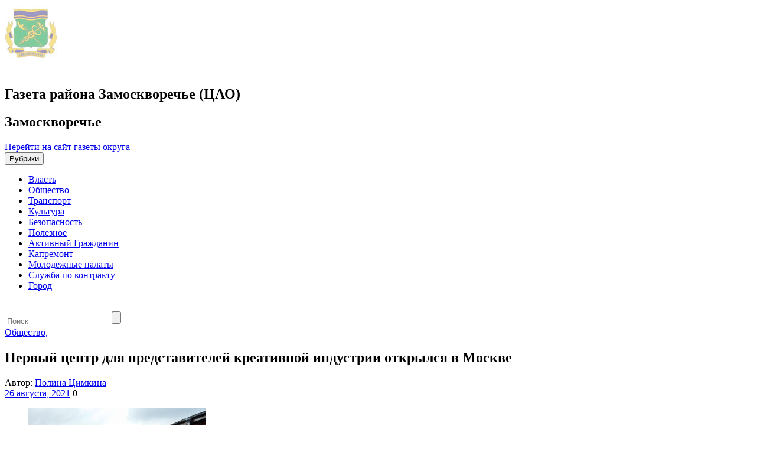

--- FILE ---
content_type: text/html; charset=UTF-8
request_url: https://gazetazamoskvoreche.moscow/2021/08/26/pervyj-czentr-dlya-predstavitelej-kreativnoj-industrii-otkrylsya-v-moskve/
body_size: 13879
content:
<!DOCTYPE html>
<html lang="ru-RU">
<head>
<title>Первый центр для представителей креативной индустрии открылся в Москве - Замоскворечье</title>
<meta name='wmail-verification' content='d9c75c2f4afc4c181e78d63e4e1da677' />
<meta charset="UTF-8">
<meta http-equiv="X-UA-Compatible" content="IE=edge,chrome=1">
<meta name="viewport" content="width=device-width, target-densitydpi=device-dpi">
<link rel="profile" href="https://gmpg.org/xfn/11">
<link href='https://fonts.googleapis.com/css?family=PT+Sans:400,700&subset=cyrillic,latin' rel='stylesheet' type='text/css'>
<!-- link rel="pingback" href="https://gazetazamoskvoreche.moscow/xmlrpc.php" -->
<!--[if lt IE 9]>
	<script src="https://gazetazamoskvoreche.moscow/wp-content/themes/region_responsive/js/html5shiv.min.js"></script>
<![endif]-->
<script async type="text/javascript" src="https://www.mos.ru/otrasli-static/outer/mosTizer.js"></script>

<meta name='robots' content='index, follow, max-image-preview:large, max-snippet:-1, max-video-preview:-1' />
	<style>img:is([sizes="auto" i], [sizes^="auto," i]) { contain-intrinsic-size: 3000px 1500px }</style>
	
	<!-- This site is optimized with the Yoast SEO plugin v26.1.1 - https://yoast.com/wordpress/plugins/seo/ -->
	<title>Первый центр для представителей креативной индустрии открылся в Москве - Замоскворечье</title>
	<link rel="canonical" href="https://gazetazamoskvoreche.moscow/2021/08/26/pervyj-czentr-dlya-predstavitelej-kreativnoj-industrii-otkrylsya-v-moskve/" />
	<meta property="og:locale" content="ru_RU" />
	<meta property="og:type" content="article" />
	<meta property="og:title" content="Первый центр для представителей креативной индустрии открылся в Москве - Замоскворечье" />
	<meta property="og:description" content="В Москве открылся первый центр услуг для бизнесменов из сферы креативных индустрий. Учреждение появилось, потому что в городе количество людей, связанных с креативным направлением, только увеличивается. На данный момент их почти полмиллиона человека. По словам заместителя мэра Москвы в Правительстве Москвы Натальи Сергуниной, здание находится на территории «Винзавода». Услугами центра могут воспользоваться как уже действующие&nbsp;Читать дальше..." />
	<meta property="og:url" content="https://gazetazamoskvoreche.moscow/2021/08/26/pervyj-czentr-dlya-predstavitelej-kreativnoj-industrii-otkrylsya-v-moskve/" />
	<meta property="og:site_name" content="Замоскворечье" />
	<meta property="article:published_time" content="2021-08-26T12:49:02+00:00" />
	<meta property="article:modified_time" content="2021-08-26T13:22:12+00:00" />
	<meta property="og:image" content="https://gazetazamoskvoreche.moscow/wp-content/uploads/sites/4/2021/08/1280_file77vgk2eqq7k1298q9a2d.jpg" />
	<meta property="og:image:width" content="1280" />
	<meta property="og:image:height" content="848" />
	<meta property="og:image:type" content="image/jpeg" />
	<meta name="twitter:card" content="summary_large_image" />
	<meta name="twitter:label1" content="Написано автором" />
	<meta name="twitter:data1" content="" />
	<meta name="twitter:label2" content="Примерное время для чтения" />
	<meta name="twitter:data2" content="1 минута" />
	<script type="application/ld+json" class="yoast-schema-graph">{"@context":"https://schema.org","@graph":[{"@type":"WebPage","@id":"https://gazetazamoskvoreche.moscow/2021/08/26/pervyj-czentr-dlya-predstavitelej-kreativnoj-industrii-otkrylsya-v-moskve/","url":"https://gazetazamoskvoreche.moscow/2021/08/26/pervyj-czentr-dlya-predstavitelej-kreativnoj-industrii-otkrylsya-v-moskve/","name":"Первый центр для представителей креативной индустрии открылся в Москве - Замоскворечье","isPartOf":{"@id":"https://gazetazamoskvoreche.moscow/#website"},"primaryImageOfPage":{"@id":"https://gazetazamoskvoreche.moscow/2021/08/26/pervyj-czentr-dlya-predstavitelej-kreativnoj-industrii-otkrylsya-v-moskve/#primaryimage"},"image":{"@id":"https://gazetazamoskvoreche.moscow/2021/08/26/pervyj-czentr-dlya-predstavitelej-kreativnoj-industrii-otkrylsya-v-moskve/#primaryimage"},"thumbnailUrl":"https://gazetazamoskvoreche.moscow/wp-content/uploads/sites/4/2021/08/1280_file77vgk2eqq7k1298q9a2d.jpg","datePublished":"2021-08-26T12:49:02+00:00","dateModified":"2021-08-26T13:22:12+00:00","author":{"@id":""},"breadcrumb":{"@id":"https://gazetazamoskvoreche.moscow/2021/08/26/pervyj-czentr-dlya-predstavitelej-kreativnoj-industrii-otkrylsya-v-moskve/#breadcrumb"},"inLanguage":"ru-RU","potentialAction":[{"@type":"ReadAction","target":["https://gazetazamoskvoreche.moscow/2021/08/26/pervyj-czentr-dlya-predstavitelej-kreativnoj-industrii-otkrylsya-v-moskve/"]}]},{"@type":"ImageObject","inLanguage":"ru-RU","@id":"https://gazetazamoskvoreche.moscow/2021/08/26/pervyj-czentr-dlya-predstavitelej-kreativnoj-industrii-otkrylsya-v-moskve/#primaryimage","url":"https://gazetazamoskvoreche.moscow/wp-content/uploads/sites/4/2021/08/1280_file77vgk2eqq7k1298q9a2d.jpg","contentUrl":"https://gazetazamoskvoreche.moscow/wp-content/uploads/sites/4/2021/08/1280_file77vgk2eqq7k1298q9a2d.jpg","width":1280,"height":848,"caption":"Первый центр для представителей креативной индустрии открылся в Москве. Фото: Анна Быкова"},{"@type":"BreadcrumbList","@id":"https://gazetazamoskvoreche.moscow/2021/08/26/pervyj-czentr-dlya-predstavitelej-kreativnoj-industrii-otkrylsya-v-moskve/#breadcrumb","itemListElement":[{"@type":"ListItem","position":1,"name":"Главная страница","item":"https://gazetazamoskvoreche.moscow/"},{"@type":"ListItem","position":2,"name":"Первый центр для представителей креативной индустрии открылся в Москве"}]},{"@type":"WebSite","@id":"https://gazetazamoskvoreche.moscow/#website","url":"https://gazetazamoskvoreche.moscow/","name":"Замоскворечье","description":"Газета района Замоскворечье (ЦАО)","potentialAction":[{"@type":"SearchAction","target":{"@type":"EntryPoint","urlTemplate":"https://gazetazamoskvoreche.moscow/?s={search_term_string}"},"query-input":{"@type":"PropertyValueSpecification","valueRequired":true,"valueName":"search_term_string"}}],"inLanguage":"ru-RU"},{"@type":"Person","@id":""}]}</script>
	<!-- / Yoast SEO plugin. -->


<link rel="alternate" type="application/rss+xml" title="Замоскворечье &raquo; Лента" href="https://gazetazamoskvoreche.moscow/feed/" />
<link rel='stylesheet' id='wgs-css' href='https://gazetazamoskvoreche.moscow/wp-content/plugins/wp-google-search/wgs.css?ver=6.7.2' type='text/css' media='all' />
<link rel='stylesheet' id='wgs2-css' href='https://gazetazamoskvoreche.moscow/wp-content/plugins/wp-google-search/wgs2.css?ver=6.7.2' type='text/css' media='all' />
<link rel='stylesheet' id='wp-publication-archive-frontend-css' href='https://gazetazamoskvoreche.moscow/wp-content/plugins/wp-publication-archive/includes/front-end.css?ver=3' type='text/css' media='all' />
<link rel='stylesheet' id='wp-block-library-css' href='https://gazetazamoskvoreche.moscow/wp-includes/css/dist/block-library/style.min.css?ver=6.7.2' type='text/css' media='all' />
<style id='classic-theme-styles-inline-css' type='text/css'>
/*! This file is auto-generated */
.wp-block-button__link{color:#fff;background-color:#32373c;border-radius:9999px;box-shadow:none;text-decoration:none;padding:calc(.667em + 2px) calc(1.333em + 2px);font-size:1.125em}.wp-block-file__button{background:#32373c;color:#fff;text-decoration:none}
</style>
<style id='global-styles-inline-css' type='text/css'>
:root{--wp--preset--aspect-ratio--square: 1;--wp--preset--aspect-ratio--4-3: 4/3;--wp--preset--aspect-ratio--3-4: 3/4;--wp--preset--aspect-ratio--3-2: 3/2;--wp--preset--aspect-ratio--2-3: 2/3;--wp--preset--aspect-ratio--16-9: 16/9;--wp--preset--aspect-ratio--9-16: 9/16;--wp--preset--color--black: #000000;--wp--preset--color--cyan-bluish-gray: #abb8c3;--wp--preset--color--white: #ffffff;--wp--preset--color--pale-pink: #f78da7;--wp--preset--color--vivid-red: #cf2e2e;--wp--preset--color--luminous-vivid-orange: #ff6900;--wp--preset--color--luminous-vivid-amber: #fcb900;--wp--preset--color--light-green-cyan: #7bdcb5;--wp--preset--color--vivid-green-cyan: #00d084;--wp--preset--color--pale-cyan-blue: #8ed1fc;--wp--preset--color--vivid-cyan-blue: #0693e3;--wp--preset--color--vivid-purple: #9b51e0;--wp--preset--gradient--vivid-cyan-blue-to-vivid-purple: linear-gradient(135deg,rgba(6,147,227,1) 0%,rgb(155,81,224) 100%);--wp--preset--gradient--light-green-cyan-to-vivid-green-cyan: linear-gradient(135deg,rgb(122,220,180) 0%,rgb(0,208,130) 100%);--wp--preset--gradient--luminous-vivid-amber-to-luminous-vivid-orange: linear-gradient(135deg,rgba(252,185,0,1) 0%,rgba(255,105,0,1) 100%);--wp--preset--gradient--luminous-vivid-orange-to-vivid-red: linear-gradient(135deg,rgba(255,105,0,1) 0%,rgb(207,46,46) 100%);--wp--preset--gradient--very-light-gray-to-cyan-bluish-gray: linear-gradient(135deg,rgb(238,238,238) 0%,rgb(169,184,195) 100%);--wp--preset--gradient--cool-to-warm-spectrum: linear-gradient(135deg,rgb(74,234,220) 0%,rgb(151,120,209) 20%,rgb(207,42,186) 40%,rgb(238,44,130) 60%,rgb(251,105,98) 80%,rgb(254,248,76) 100%);--wp--preset--gradient--blush-light-purple: linear-gradient(135deg,rgb(255,206,236) 0%,rgb(152,150,240) 100%);--wp--preset--gradient--blush-bordeaux: linear-gradient(135deg,rgb(254,205,165) 0%,rgb(254,45,45) 50%,rgb(107,0,62) 100%);--wp--preset--gradient--luminous-dusk: linear-gradient(135deg,rgb(255,203,112) 0%,rgb(199,81,192) 50%,rgb(65,88,208) 100%);--wp--preset--gradient--pale-ocean: linear-gradient(135deg,rgb(255,245,203) 0%,rgb(182,227,212) 50%,rgb(51,167,181) 100%);--wp--preset--gradient--electric-grass: linear-gradient(135deg,rgb(202,248,128) 0%,rgb(113,206,126) 100%);--wp--preset--gradient--midnight: linear-gradient(135deg,rgb(2,3,129) 0%,rgb(40,116,252) 100%);--wp--preset--font-size--small: 13px;--wp--preset--font-size--medium: 20px;--wp--preset--font-size--large: 36px;--wp--preset--font-size--x-large: 42px;--wp--preset--spacing--20: 0.44rem;--wp--preset--spacing--30: 0.67rem;--wp--preset--spacing--40: 1rem;--wp--preset--spacing--50: 1.5rem;--wp--preset--spacing--60: 2.25rem;--wp--preset--spacing--70: 3.38rem;--wp--preset--spacing--80: 5.06rem;--wp--preset--shadow--natural: 6px 6px 9px rgba(0, 0, 0, 0.2);--wp--preset--shadow--deep: 12px 12px 50px rgba(0, 0, 0, 0.4);--wp--preset--shadow--sharp: 6px 6px 0px rgba(0, 0, 0, 0.2);--wp--preset--shadow--outlined: 6px 6px 0px -3px rgba(255, 255, 255, 1), 6px 6px rgba(0, 0, 0, 1);--wp--preset--shadow--crisp: 6px 6px 0px rgba(0, 0, 0, 1);}:where(.is-layout-flex){gap: 0.5em;}:where(.is-layout-grid){gap: 0.5em;}body .is-layout-flex{display: flex;}.is-layout-flex{flex-wrap: wrap;align-items: center;}.is-layout-flex > :is(*, div){margin: 0;}body .is-layout-grid{display: grid;}.is-layout-grid > :is(*, div){margin: 0;}:where(.wp-block-columns.is-layout-flex){gap: 2em;}:where(.wp-block-columns.is-layout-grid){gap: 2em;}:where(.wp-block-post-template.is-layout-flex){gap: 1.25em;}:where(.wp-block-post-template.is-layout-grid){gap: 1.25em;}.has-black-color{color: var(--wp--preset--color--black) !important;}.has-cyan-bluish-gray-color{color: var(--wp--preset--color--cyan-bluish-gray) !important;}.has-white-color{color: var(--wp--preset--color--white) !important;}.has-pale-pink-color{color: var(--wp--preset--color--pale-pink) !important;}.has-vivid-red-color{color: var(--wp--preset--color--vivid-red) !important;}.has-luminous-vivid-orange-color{color: var(--wp--preset--color--luminous-vivid-orange) !important;}.has-luminous-vivid-amber-color{color: var(--wp--preset--color--luminous-vivid-amber) !important;}.has-light-green-cyan-color{color: var(--wp--preset--color--light-green-cyan) !important;}.has-vivid-green-cyan-color{color: var(--wp--preset--color--vivid-green-cyan) !important;}.has-pale-cyan-blue-color{color: var(--wp--preset--color--pale-cyan-blue) !important;}.has-vivid-cyan-blue-color{color: var(--wp--preset--color--vivid-cyan-blue) !important;}.has-vivid-purple-color{color: var(--wp--preset--color--vivid-purple) !important;}.has-black-background-color{background-color: var(--wp--preset--color--black) !important;}.has-cyan-bluish-gray-background-color{background-color: var(--wp--preset--color--cyan-bluish-gray) !important;}.has-white-background-color{background-color: var(--wp--preset--color--white) !important;}.has-pale-pink-background-color{background-color: var(--wp--preset--color--pale-pink) !important;}.has-vivid-red-background-color{background-color: var(--wp--preset--color--vivid-red) !important;}.has-luminous-vivid-orange-background-color{background-color: var(--wp--preset--color--luminous-vivid-orange) !important;}.has-luminous-vivid-amber-background-color{background-color: var(--wp--preset--color--luminous-vivid-amber) !important;}.has-light-green-cyan-background-color{background-color: var(--wp--preset--color--light-green-cyan) !important;}.has-vivid-green-cyan-background-color{background-color: var(--wp--preset--color--vivid-green-cyan) !important;}.has-pale-cyan-blue-background-color{background-color: var(--wp--preset--color--pale-cyan-blue) !important;}.has-vivid-cyan-blue-background-color{background-color: var(--wp--preset--color--vivid-cyan-blue) !important;}.has-vivid-purple-background-color{background-color: var(--wp--preset--color--vivid-purple) !important;}.has-black-border-color{border-color: var(--wp--preset--color--black) !important;}.has-cyan-bluish-gray-border-color{border-color: var(--wp--preset--color--cyan-bluish-gray) !important;}.has-white-border-color{border-color: var(--wp--preset--color--white) !important;}.has-pale-pink-border-color{border-color: var(--wp--preset--color--pale-pink) !important;}.has-vivid-red-border-color{border-color: var(--wp--preset--color--vivid-red) !important;}.has-luminous-vivid-orange-border-color{border-color: var(--wp--preset--color--luminous-vivid-orange) !important;}.has-luminous-vivid-amber-border-color{border-color: var(--wp--preset--color--luminous-vivid-amber) !important;}.has-light-green-cyan-border-color{border-color: var(--wp--preset--color--light-green-cyan) !important;}.has-vivid-green-cyan-border-color{border-color: var(--wp--preset--color--vivid-green-cyan) !important;}.has-pale-cyan-blue-border-color{border-color: var(--wp--preset--color--pale-cyan-blue) !important;}.has-vivid-cyan-blue-border-color{border-color: var(--wp--preset--color--vivid-cyan-blue) !important;}.has-vivid-purple-border-color{border-color: var(--wp--preset--color--vivid-purple) !important;}.has-vivid-cyan-blue-to-vivid-purple-gradient-background{background: var(--wp--preset--gradient--vivid-cyan-blue-to-vivid-purple) !important;}.has-light-green-cyan-to-vivid-green-cyan-gradient-background{background: var(--wp--preset--gradient--light-green-cyan-to-vivid-green-cyan) !important;}.has-luminous-vivid-amber-to-luminous-vivid-orange-gradient-background{background: var(--wp--preset--gradient--luminous-vivid-amber-to-luminous-vivid-orange) !important;}.has-luminous-vivid-orange-to-vivid-red-gradient-background{background: var(--wp--preset--gradient--luminous-vivid-orange-to-vivid-red) !important;}.has-very-light-gray-to-cyan-bluish-gray-gradient-background{background: var(--wp--preset--gradient--very-light-gray-to-cyan-bluish-gray) !important;}.has-cool-to-warm-spectrum-gradient-background{background: var(--wp--preset--gradient--cool-to-warm-spectrum) !important;}.has-blush-light-purple-gradient-background{background: var(--wp--preset--gradient--blush-light-purple) !important;}.has-blush-bordeaux-gradient-background{background: var(--wp--preset--gradient--blush-bordeaux) !important;}.has-luminous-dusk-gradient-background{background: var(--wp--preset--gradient--luminous-dusk) !important;}.has-pale-ocean-gradient-background{background: var(--wp--preset--gradient--pale-ocean) !important;}.has-electric-grass-gradient-background{background: var(--wp--preset--gradient--electric-grass) !important;}.has-midnight-gradient-background{background: var(--wp--preset--gradient--midnight) !important;}.has-small-font-size{font-size: var(--wp--preset--font-size--small) !important;}.has-medium-font-size{font-size: var(--wp--preset--font-size--medium) !important;}.has-large-font-size{font-size: var(--wp--preset--font-size--large) !important;}.has-x-large-font-size{font-size: var(--wp--preset--font-size--x-large) !important;}
:where(.wp-block-post-template.is-layout-flex){gap: 1.25em;}:where(.wp-block-post-template.is-layout-grid){gap: 1.25em;}
:where(.wp-block-columns.is-layout-flex){gap: 2em;}:where(.wp-block-columns.is-layout-grid){gap: 2em;}
:root :where(.wp-block-pullquote){font-size: 1.5em;line-height: 1.6;}
</style>
<link rel='stylesheet' id='contact-form-7-css' href='https://gazetazamoskvoreche.moscow/wp-content/plugins/contact-form-7/includes/css/styles.css?ver=6.1.2' type='text/css' media='all' />
<link rel='stylesheet' id='growl-css' href='https://gazetazamoskvoreche.moscow/wp-content/plugins/cs-likes-counter/js/jquery-notice/jquery.notice.css?ver=6.7.2' type='text/css' media='all' />
<link rel='stylesheet' id='cslikes-css' href='https://gazetazamoskvoreche.moscow/wp-content/plugins/cs-likes-counter/css/cslikes.css?ver=6.7.2' type='text/css' media='all' />
<link rel='stylesheet' id='font-awesome-css' href='https://gazetazamoskvoreche.moscow/wp-content/plugins/smooth-scroll-up/css/font-awesome.min.css?ver=4.6.3' type='text/css' media='all' />
<link rel='stylesheet' id='scrollup-css-css' href='https://gazetazamoskvoreche.moscow/wp-content/plugins/smooth-scroll-up/css/scrollup.css?ver=6.7.2' type='text/css' media='all' />
<link rel='stylesheet' id='wp-polls-css' href='https://gazetazamoskvoreche.moscow/wp-content/plugins/wp-polls/polls-css.css?ver=2.77.3' type='text/css' media='all' />
<style id='wp-polls-inline-css' type='text/css'>
.wp-polls .pollbar {
	margin: 1px;
	font-size: 6px;
	line-height: 8px;
	height: 8px;
	background-image: url('https://gazetazamoskvoreche.moscow/wp-content/plugins/wp-polls/images/default/pollbg.gif');
	border: 1px solid #c8c8c8;
}

</style>
<link rel='stylesheet' id='districts-style-css' href='https://gazetazamoskvoreche.moscow/wp-content/themes/region_responsive/style.css?ver=6.7.2' type='text/css' media='all' />
<link rel='stylesheet' id='wp-pagenavi-css' href='https://gazetazamoskvoreche.moscow/wp-content/plugins/wp-pagenavi/pagenavi-css.css?ver=2.70' type='text/css' media='all' />
<script type="text/javascript" src="https://gazetazamoskvoreche.moscow/wp-includes/js/jquery/jquery.min.js?ver=3.7.1" id="jquery-core-js"></script>
<script type="text/javascript" src="https://gazetazamoskvoreche.moscow/wp-includes/js/jquery/jquery-migrate.min.js?ver=3.4.1" id="jquery-migrate-js"></script>
<script type="text/javascript" src="https://gazetazamoskvoreche.moscow/wp-content/plugins/cs-likes-counter/js/jquery-notice/jquery.notice.js?ver=6.7.2" id="growl-js"></script>
<script type="text/javascript" id="cslikes-js-extra">
/* <![CDATA[ */
var cslikes = {"ajaxurl":"https:\/\/gazetazamoskvoreche.moscow\/wp-admin\/admin-ajax.php","confirmMsg":"\u0412\u044b \u0443\u0432\u0435\u0440\u0435\u043d\u044b?","nonce":"626e9ba45c"};
/* ]]> */
</script>
<script type="text/javascript" src="https://gazetazamoskvoreche.moscow/wp-content/plugins/cs-likes-counter//js/default.js?ver=6.7.2" id="cslikes-js"></script>
<script type="text/javascript" id="samLayout-js-extra">
/* <![CDATA[ */
var samAjax = {"ajaxurl":"https:\/\/gazetazamoskvoreche.moscow\/wp-content\/plugins\/simple-ads-manager\/sam-ajax.php","loadurl":"https:\/\/gazetazamoskvoreche.moscow\/wp-content\/plugins\/simple-ads-manager\/sam-ajax-loader.php","load":"1","level":"3","mailer":"1","clauses":"[base64]","doStats":"1","container":"sam-container","place":"sam-place","ad":"sam-ad"};
/* ]]> */
</script>
<script type="text/javascript" src="https://gazetazamoskvoreche.moscow/wp-content/plugins/simple-ads-manager/js/sam-layout.min.js?ver=2.5.94" id="samLayout-js"></script>
<!-- All in one Favicon 4.8 --><link rel="icon" href="https://gazetazamoskvoreche.moscow/wp-content/uploads/sites/4/2019/12/zamoskvorech.jpg" type="image/png"/>
<link href="https://gazetazamoskvoreche.moscow/wp-content/themes/region_responsive/style/zamoskvorech_style.css" rel="stylesheet">
</head>
<body class="post-template-default single single-post postid-89857 single-format-standard group-blog">
		<header id="header"><!-- header-->
		<div class="container">
			<div class="row">
				<div class="col-xs-12 col-md-9 mrgbtm15 ">
					<a href="https://gazetazamoskvoreche.moscow" class="logo pull-left">
						<span class="ny-logo"></span>
						<img src="https://gazetazamoskvoreche.moscow/wp-content/logo-img/zamoskvorech.jpg"  width="" height="" alt="">
					</a>
					<div class="new-Y-logo">&nbsp;</div> <!--новогодний шарик-->
					<div class="header-descr pull-left">
						<h2 class="site-descr">Газета района Замоскворечье (ЦАО)</h2>
						<h2 class="site-name">Замоскворечье</h2>
					</div>
				</div>
				<div class="col-xs-12 col-md-3">
											<span class="back-main"><a href="https://caoinform.moscow/">Перейти на сайт газеты округа</a></span>
									</div>
			</div>
		</div>
		<nav class="navbar navbar-default main-nav">
			<div class="container">
				<div class="row">
					<div class="navbar-header col-xs-12">
						<button type="button" class="navbar-toggle collapsed" data-toggle="collapse" data-target="#main-menu" aria-expanded="false">
							<span class="sr-only">Рубрики</span>
							<span class="icon-bar"></span>
							<span class="icon-bar"></span>
							<span class="icon-bar"></span>
						</button>
					</div>
					<div class="navbar-collapse collapse" id="main-menu">
					<ul id="menu-glavnoe-menyu" class="nav navbar-nav menu-list clearfix"><li id="menu-item-12701" class="menu-item menu-item-type-taxonomy menu-item-object-category menu-item-12701"><a href="https://gazetazamoskvoreche.moscow/category/authority/">Власть</a></li>
<li id="menu-item-6394" class="menu-item menu-item-type-taxonomy menu-item-object-category current-post-ancestor current-menu-parent current-post-parent menu-item-6394"><a href="https://gazetazamoskvoreche.moscow/category/society/">Общество</a></li>
<li id="menu-item-6472" class="menu-item menu-item-type-taxonomy menu-item-object-category menu-item-6472"><a href="https://gazetazamoskvoreche.moscow/category/transport/">Транспорт</a></li>
<li id="menu-item-12702" class="menu-item menu-item-type-taxonomy menu-item-object-category menu-item-12702"><a href="https://gazetazamoskvoreche.moscow/category/culture/">Культура</a></li>
<li id="menu-item-1768" class="menu-item menu-item-type-taxonomy menu-item-object-category menu-item-1768"><a href="https://gazetazamoskvoreche.moscow/category/incidents/">Безопасность</a></li>
<li id="menu-item-6471" class="menu-item menu-item-type-taxonomy menu-item-object-category menu-item-6471"><a href="https://gazetazamoskvoreche.moscow/category/poleznoe/">Полезное</a></li>
<li id="menu-item-1694" class="menu-item menu-item-type-taxonomy menu-item-object-category menu-item-1694"><a href="https://gazetazamoskvoreche.moscow/category/ag/">Активный Гражданин</a></li>
<li id="menu-item-1790" class="menu-item menu-item-type-taxonomy menu-item-object-category menu-item-1790"><a href="https://gazetazamoskvoreche.moscow/category/kapremont/">Капремонт</a></li>
<li id="menu-item-6393" class="menu-item menu-item-type-taxonomy menu-item-object-category menu-item-6393"><a href="https://gazetazamoskvoreche.moscow/category/molodezhnyie-palatyi/">Молодежные палаты</a></li>
<li id="menu-item-110248" class="menu-item menu-item-type-taxonomy menu-item-object-category menu-item-110248"><a href="https://gazetazamoskvoreche.moscow/category/sluzhba-po-kontraktu/">Служба по контракту</a></li>
<li id="menu-item-124141" class="menu-item menu-item-type-taxonomy menu-item-object-category menu-item-124141"><a href="https://gazetazamoskvoreche.moscow/category/city/">Город</a></li>
</ul>					</div>
				</div>
				</div>
		</nav>
		<div class="new-Y">&nbsp;</div>
	</header><!-- end header-->
<!-- 	<div class="ny-wrap"> -->
	<div class="container">

	<div id="primary" class="content-area row">
		<aside class="col-xs-12 hidden-md hidden-lg"><!-- left-sidebar -->
	<div class="mobile-search mrgbtm20">
		<form role="search" class="search-form clearfix" method="get" id="searchform" action="https://gazetazamoskvoreche.moscow/" >
	<input type="text" value="" name="s" id="appendedInputButton" placeholder="Поиск"/>
	<input type="submit" class="btn" id="searchsubmit" value="" />
</form>	</div>
</aside>
		<main id="main" class="site-main col-xs-12 col-md-9 mrgbtm20" role="main">

		
			
<article id="post-89857" class="post-89857 post type-post status-publish format-standard has-post-thumbnail hentry category-society tag-biznes tag-kreativnaya-industriya tag-moskva tag-tsentr">
	<div class="cat-title">
						<a href="https://gazetazamoskvoreche.moscow/category/society/">Общество<span>,</span></a>
					
	</div>
		<header class="entry-header single">
		<h1 class="page-title">Первый центр для представителей креативной индустрии открылся в Москве</h1>						<span>Автор: </span>
				<a href="https://gazetazamoskvoreche.moscow/author/?author=%D0%9F%D0%BE%D0%BB%D0%B8%D0%BD%D0%B0+%D0%A6%D0%B8%D0%BC%D0%BA%D0%B8%D0%BD%D0%B0" class="autor">Полина Цимкина</a>
				<meta name="mediator_author" content="Полина Цимкина"/>
				<meta name="mediator_theme" content="Общество"/>
				</header><!-- .entry-header -->

	<div class="entry-meta clearfix">
		<span class="date"><span class="icon-date"></span><!-- noindex --><a  rel="nofollow" href="https://gazetazamoskvoreche.moscow/2021/08/26/">26 августа, 2021</a><!--/ noindex --></span>
				<span class="comments-post"><span class="icon-comment"></span>0</span>
	</div><!-- .entry-meta -->

	<div class="entry-content clearfix">
	<div class="js-mediator-article">
		<figure id="attachment_89858" aria-describedby="caption-attachment-89858" style="width: 300px" class="wp-caption aligncenter"><img fetchpriority="high" decoding="async" class="size-medium wp-image-89858" src="https://gazetazamoskvoreche.moscow/wp-content/uploads/sites/4/2021/08/1280_file77vgk2eqq7k1298q9a2d-300x199.jpg" alt="" width="300" height="199" srcset="https://gazetazamoskvoreche.moscow/wp-content/uploads/sites/4/2021/08/1280_file77vgk2eqq7k1298q9a2d-300x199.jpg 300w, https://gazetazamoskvoreche.moscow/wp-content/uploads/sites/4/2021/08/1280_file77vgk2eqq7k1298q9a2d-1024x678.jpg 1024w, https://gazetazamoskvoreche.moscow/wp-content/uploads/sites/4/2021/08/1280_file77vgk2eqq7k1298q9a2d-768x509.jpg 768w, https://gazetazamoskvoreche.moscow/wp-content/uploads/sites/4/2021/08/1280_file77vgk2eqq7k1298q9a2d-280x186.jpg 280w, https://gazetazamoskvoreche.moscow/wp-content/uploads/sites/4/2021/08/1280_file77vgk2eqq7k1298q9a2d-190x126.jpg 190w, https://gazetazamoskvoreche.moscow/wp-content/uploads/sites/4/2021/08/1280_file77vgk2eqq7k1298q9a2d.jpg 1280w" sizes="(max-width: 300px) 100vw, 300px" /><figcaption id="caption-attachment-89858" class="wp-caption-text">Первый центр для представителей креативной индустрии открылся в Москве. Фото: Анна Быкова</figcaption></figure>
<p><strong>В Москве открылся первый центр услуг для бизнесменов из сферы креативных индустрий.</strong></p>
<p>Учреждение появилось, потому что в городе количество людей, связанных с креативным направлением, только увеличивается. На данный момент их почти полмиллиона человека.</p>
<p>По словам заместителя мэра Москвы в Правительстве Москвы Натальи Сергуниной, здание находится на территории «Винзавода». Услугами центра могут воспользоваться как уже действующие предприниматели, так и те, кто только планирует открыть свое дело в креативной индустрии.</p>
<p>Стоит отметить, что сотрудники учреждения могут проконсультировать бизнесменов по поводу документов, которые необходимо принести для создания своего проекта или получения субсидий.</p>
<p>&nbsp;</p>
<p><strong>ЧИТАЙТЕ ТАКЖЕ</strong></p>
<p><em>Календарное лето в Московском регионе завершится теплой и сухой погодой (<a href="https://vm.ru/news/908125-kalendarnoe-leto-v-moskovskom-regione-zavershitsya-teploj-i-suhoj-pogodoj">далее&#8230;</a>)</em></p>
	</div>

    <div id="cs-likes-dislikes-89857" class="cs-likes-dislikes"><form action="" method="post" class="cs-likes-dislikes-form"><a href="#" class="cs-like-post" data-post="89857"><span class="like-ico"></span><span class="like-count">0</span></a><a href="#" class="cs-dislike-post" data-post="89857"><span class="dislike-ico"></span><span class="dislike-count">0</span></a></form></div>
<!-- noindex -->	
		<div class="post-tags">
			Теги: <a href="https://gazetazamoskvoreche.moscow/tag/biznes/" rel="tag">бизнес</a>, <a href="https://gazetazamoskvoreche.moscow/tag/kreativnaya-industriya/" rel="tag">креативная индустрия</a>, <a href="https://gazetazamoskvoreche.moscow/tag/moskva/" rel="tag">Москва</a>, <a href="https://gazetazamoskvoreche.moscow/tag/tsentr/" rel="tag">центр</a>		</div>
<!--/ noindex -->		
					</div><!-- .entry-content -->
	<br>
	<div class="share-block">
		<h2 class="title-block"><span>Поделиться новостью</span></h2>
		<script src="https://yastatic.net/share2/share.js"></script>
		<div class="ya-share2" data-curtain data-shape="round" data-services="vkontakte,odnoklassniki,telegram,whatsapp"></div>
	</div>
	<br>
	
</article><!-- #post-## -->
<script id="js-mpf-mediator-init" data-counter="2820429" data-adaptive="true">!function(e){function t(t,n){if(!(n in e)){for(var r,a=e.document,i=a.scripts,o=i.length;o--;)if(-1!==i[o].src.indexOf(t)){r=i[o];break}if(!r){r=a.createElement("script"),r.type="text/javascript",r.async=!0,r.defer=!0,r.src=t,r.charset="UTF-8";;var d=function(){var e=a.getElementsByTagName("script")[0];e.parentNode.insertBefore(r,e)};"[object Opera]"==e.opera?a.addEventListener?a.addEventListener("DOMContentLoaded",d,!1):e.attachEvent("onload",d):d()}}}t("//top-fwz1.mail.ru/js/code.js","_tmr"),t("//mediator.imgsmail.ru/2/mpf-mediator.min.js","_mediator")}(window);</script>
				
			
			<div class="see-also mrgbtm20">
				<h2 class="title-block"><span>читайте также</span></h2>
				<ul class="row">
										<li class="see-also-block col-xs-12 col-sm-4 mrgbtm20">
							<a class="" href="https://gazetazamoskvoreche.moscow/2026/01/21/policzejskie-tverskogo-rajona-stoliczy-zaderzhali-podozrevaemogo-v-ugone-gruzovogo-furgona/">
																	<img width="280" height="186" src="https://gazetazamoskvoreche.moscow/wp-content/uploads/sites/4/2026/01/1280_6970cdd282682c3911b59fd3-280x186.jpg" class="attachment-events size-events wp-post-image" alt="" decoding="async" loading="lazy" srcset="https://gazetazamoskvoreche.moscow/wp-content/uploads/sites/4/2026/01/1280_6970cdd282682c3911b59fd3-280x186.jpg 280w, https://gazetazamoskvoreche.moscow/wp-content/uploads/sites/4/2026/01/1280_6970cdd282682c3911b59fd3-300x200.jpg 300w, https://gazetazamoskvoreche.moscow/wp-content/uploads/sites/4/2026/01/1280_6970cdd282682c3911b59fd3-1024x682.jpg 1024w, https://gazetazamoskvoreche.moscow/wp-content/uploads/sites/4/2026/01/1280_6970cdd282682c3911b59fd3-768x512.jpg 768w, https://gazetazamoskvoreche.moscow/wp-content/uploads/sites/4/2026/01/1280_6970cdd282682c3911b59fd3-190x126.jpg 190w, https://gazetazamoskvoreche.moscow/wp-content/uploads/sites/4/2026/01/1280_6970cdd282682c3911b59fd3.jpg 1280w" sizes="auto, (max-width: 280px) 100vw, 280px" />																<p class="title">Полицейские Тверского района столицы задержали подозреваемого в угоне грузового фургона<br><span class="date"><i>21 января, 2026</i></span></p>
							</a>
						</li>
											<li class="see-also-block col-xs-12 col-sm-4 mrgbtm20">
							<a class="" href="https://gazetazamoskvoreche.moscow/2026/01/21/komanda-reu-imeni-georgiya-plehanova-oderzhala-pobedu-vo-vserossijskom-konkurse/">
																	<img width="280" height="186" src="https://gazetazamoskvoreche.moscow/wp-content/uploads/sites/4/2026/01/64df7bf482682c6ccadb6da4-280x186.jpg" class="attachment-events size-events wp-post-image" alt="Команда РЭУ имени Георгия Плеханова одержала победу во Всероссийском конкурсе. Фото: Анна Быкова, «Вечерняя Москва»" decoding="async" loading="lazy" srcset="https://gazetazamoskvoreche.moscow/wp-content/uploads/sites/4/2026/01/64df7bf482682c6ccadb6da4-280x186.jpg 280w, https://gazetazamoskvoreche.moscow/wp-content/uploads/sites/4/2026/01/64df7bf482682c6ccadb6da4-300x200.jpg 300w, https://gazetazamoskvoreche.moscow/wp-content/uploads/sites/4/2026/01/64df7bf482682c6ccadb6da4-1024x683.jpg 1024w, https://gazetazamoskvoreche.moscow/wp-content/uploads/sites/4/2026/01/64df7bf482682c6ccadb6da4-768x512.jpg 768w, https://gazetazamoskvoreche.moscow/wp-content/uploads/sites/4/2026/01/64df7bf482682c6ccadb6da4-1536x1024.jpg 1536w, https://gazetazamoskvoreche.moscow/wp-content/uploads/sites/4/2026/01/64df7bf482682c6ccadb6da4-2048x1365.jpg 2048w, https://gazetazamoskvoreche.moscow/wp-content/uploads/sites/4/2026/01/64df7bf482682c6ccadb6da4-190x126.jpg 190w" sizes="auto, (max-width: 280px) 100vw, 280px" />																<p class="title">Команда РЭУ имени Георгия Плеханова одержала победу во Всероссийском конкурсе<br><span class="date"><i>21 января, 2026</i></span></p>
							</a>
						</li>
											<li class="see-also-block col-xs-12 col-sm-4 mrgbtm20">
							<a class="" href="https://gazetazamoskvoreche.moscow/2026/01/21/v-moskve-ii-servis-nachal-avtomaticheski-vyyavlyat-osteoporoz-na-rannih-stadiyah/">
																	<img width="280" height="186" src="https://gazetazamoskvoreche.moscow/wp-content/uploads/sites/4/2026/01/1280_6970ce3682682c3911b5a2f2-280x186.jpeg" class="attachment-events size-events wp-post-image" alt="" decoding="async" loading="lazy" srcset="https://gazetazamoskvoreche.moscow/wp-content/uploads/sites/4/2026/01/1280_6970ce3682682c3911b5a2f2-280x186.jpeg 280w, https://gazetazamoskvoreche.moscow/wp-content/uploads/sites/4/2026/01/1280_6970ce3682682c3911b5a2f2-190x126.jpeg 190w" sizes="auto, (max-width: 280px) 100vw, 280px" />																<p class="title">В Москве ИИ-сервис начал автоматически выявлять остеопороз на ранних стадиях<br><span class="date"><i>21 января, 2026</i></span></p>
							</a>
						</li>
									</ul>
			</div>
			<div class="custom-reklama banner-block">
				<h2 class="title-block"><span>Полезные ссылки</span></h2>
				<div class="row mrgbtm20">
										<div id="simple_ads_manager_widget-39" class="col-xs-6 col-sm-4 col-md-12 mrgbtm5 simple_ads_manager_widget"><div id='c7762_0_34' class='sam-container sam-place' data-sam='0'></div></div><div id="simple_ads_manager_widget-37" class="col-xs-6 col-sm-4 col-md-12 mrgbtm5 simple_ads_manager_widget"><div id='c6942_0_' class='sam-container sam-place' data-sam='0'></div></div><div id="simple_ads_manager_widget-18" class="col-xs-6 col-sm-4 col-md-12 mrgbtm5 simple_ads_manager_widget"><div id='c5283_0_10' class='sam-container sam-place' data-sam='0'></div></div><div id="simple_ads_manager_widget-20" class="col-xs-6 col-sm-4 col-md-12 mrgbtm5 simple_ads_manager_widget"><div id='c3167_0_12' class='sam-container sam-place' data-sam='0'></div></div><div id="simple_ads_manager_widget-24" class="col-xs-6 col-sm-4 col-md-12 mrgbtm5 simple_ads_manager_widget"><div id='c1802_0_16' class='sam-container sam-place' data-sam='1'></div></div><div id="simple_ads_manager_widget-25" class="col-xs-6 col-sm-4 col-md-12 mrgbtm5 simple_ads_manager_widget"><div id='c8221_0_17' class='sam-container sam-place' data-sam='1'></div></div><div id="simple_ads_manager_widget-26" class="col-xs-6 col-sm-4 col-md-12 mrgbtm5 simple_ads_manager_widget"><div id='c8820_0_18' class='sam-container sam-place' data-sam='1'></div></div><div id="simple_ads_manager_widget-28" class="col-xs-6 col-sm-4 col-md-12 mrgbtm5 simple_ads_manager_widget"><div id='c2486_0_21' class='sam-container sam-place' data-sam='1'></div></div><div id="simple_ads_manager_widget-29" class="col-xs-6 col-sm-4 col-md-12 mrgbtm5 simple_ads_manager_widget"><div id='c4745_0_22' class='sam-container sam-place' data-sam='1'></div></div><div id="simple_ads_manager_widget-30" class="col-xs-6 col-sm-4 col-md-12 mrgbtm5 simple_ads_manager_widget"><div id='c8193_0_23' class='sam-container sam-place' data-sam='1'></div></div><div id="simple_ads_manager_widget-41" class="col-xs-6 col-sm-4 col-md-12 mrgbtm5 simple_ads_manager_widget"><div id='c3554_0_38' class='sam-container sam-place' data-sam='0'></div></div><div id="simple_ads_manager_widget-33" class="col-xs-6 col-sm-4 col-md-12 mrgbtm5 simple_ads_manager_widget"><div id='c5130_0_28' class='sam-container sam-place' data-sam='0'></div></div><div id="simple_ads_manager_widget-36" class="col-xs-6 col-sm-4 col-md-12 mrgbtm5 simple_ads_manager_widget"><div id='c3189_0_31' class='sam-container sam-place' data-sam='0'></div></div>				</div>
			</div>
<!--вывод общего блока Новости СМИ2-->
<span class="all-block-h1"> Новости СМИ2 </span><div class="title-block mrg">&nbsp;</div><span class="vm" ><!--менять только код ниже! -->
<div id="unit_87958"><a href="http://smi2.ru/">Новости smi2.ru</a></div>
<script type="text/javascript" charset="utf-8">
  (function() {
    var sc = document.createElement('script'); sc.type = 'text/javascript'; sc.async = true;
    sc.src = '//smi2.ru/data/js/87958.js'; sc.charset = 'utf-8';
    var s = document.getElementsByTagName('script')[0]; s.parentNode.insertBefore(sc, s);
  }());
</script></span><div style="clear:left"></div>
<!-- конец вывода -->
		</main><!-- #main -->
			<style>
	.contract {
		width: 100%;
		max-width: 100%;
		padding: 0 15px;
		margin-bottom: 10px;
	}

	.contract a {
		outline: none;
	}

	.contract img {
		width: 100%;
		max-width: 100%;
		height: auto;
	}
	</style>
	<aside class="right-sidebar col-xs-12 col-md-3"><!-- right-sidebar -->
		<div class="widget hidden-xs hidden-sm">
			<h2 class="title-block"><span>Поиск</span></h2>
			<form role="search" class="search-form clearfix" method="get" id="searchform" action="https://gazetazamoskvoreche.moscow/" >
	<input type="text" value="" name="s" id="appendedInputButton" placeholder="Поиск"/>
	<input type="submit" class="btn" id="searchsubmit" value="" />
</form>		</div>
		<div class="widget">
			<h2 class="title-block"><span>Новости</span></h2>
			<ul class="last-news">
									<li>
						<span class="date"><i>21 января, 2026</i></span><br>
						<a class="" href="https://gazetazamoskvoreche.moscow/2026/01/21/komanda-reu-imeni-georgiya-plehanova-oderzhala-pobedu-vo-vserossijskom-konkurse/">Команда РЭУ имени Георгия Плеханова одержала победу во Всероссийском конкурсе</a>
					</li>
									<li>
						<span class="date"><i>21 января, 2026</i></span><br>
						<a class="" href="https://gazetazamoskvoreche.moscow/2026/01/21/v-moskve-ii-servis-nachal-avtomaticheski-vyyavlyat-osteoporoz-na-rannih-stadiyah/">В Москве ИИ-сервис начал автоматически выявлять остеопороз на ранних стадиях</a>
					</li>
									<li>
						<span class="date"><i>21 января, 2026</i></span><br>
						<a class="" href="https://gazetazamoskvoreche.moscow/2026/01/21/krasota-s-umom-kak-ubeditsya-v-kachestve-tovarov-i-uslug-po-uhodu-za-soboj/">Красота с умом: как убедиться в качестве товаров и услуг по уходу за собой</a>
					</li>
									<li>
						<span class="date"><i>21 января, 2026</i></span><br>
						<a class="" href="https://gazetazamoskvoreche.moscow/2026/01/21/navedet-poryadok-i-obespechit-chistotu-chto-umeet-robot-uborshhik-piksel/">Наведет порядок и обеспечит чистоту: что умеет робот-уборщик «Пиксель»</a>
					</li>
									<li>
						<span class="date"><i>21 января, 2026</i></span><br>
						<a class="" href="https://gazetazamoskvoreche.moscow/2026/01/21/kulturnuyu-programmu-na-ostavshijsya-sezon-predstavili-v-ramkah-proekta-zima-v-moskve/">Культурную программу на оставшийся сезон представили в рамках проекта «Зима в Москве»</a>
					</li>
									<li>
						<span class="date"><i>21 января, 2026</i></span><br>
						<a class="" href="https://gazetazamoskvoreche.moscow/2026/01/21/sergej-sobyanin-otkryl-dubler-kaluzhskogo-shosse-v-kommunarke/">Сергей Собянин открыл дублер Калужского шоссе в Коммунарке</a>
					</li>
									<li>
						<span class="date"><i>21 января, 2026</i></span><br>
						<a class="" href="https://gazetazamoskvoreche.moscow/2026/01/21/nauchnyj-seminar-o-bankovskoj-sisteme-sostoitsya-na-fakultete-ekonomicheskih-nauk-niu-vshe/">Научный семинар о банковской системе состоится на факультете экономических наук НИУ ВШЭ</a>
					</li>
									<li>
						<span class="date"><i>21 января, 2026</i></span><br>
						<a class="" href="https://gazetazamoskvoreche.moscow/2026/01/21/ucheniki-nachalnoj-shkoly-%e2%84%96518-posetili-tematicheskoe-zanyatie-po-numizmatike/">Ученики начальной школы №518 посетили тематическое занятие по нумизматике</a>
					</li>
							</ul>
		</div>

				<div class="widget hidden-xs hidden-sm">
					</div>
	</aside><!-- end right-sidebar -->

	</div><!-- #primary -->


	</div><!-- container -->

	<footer class="footer"><!-- footer -->
		<div class="footer-top">
		<div class="new-Y-fBG">&nbsp;</div> <!--новогодний-->
			<div class="container">
				<div class="row">
									</div>
			</div>
			
		</div>
		<div class="footer-bottom">
			<div class="container">
				<div class="row">
					<div class="col-xs-12 col-md-8">
						
      <p>
        Свидетельство о регистрации Сетевого издания "Замоскворечье" ЭЛ № ФС 77 - 73676 от 21.09.2018, зарегистрировано в Федеральной службе по надзору в сфере связи, информационных технологий и массовых коммуникаций (Роскомнадзор).
      </p>
    
						<p>Возрастная категория сайта 12+</p>

						<p>
							Учредитель СМИ: префектура Центрального административного округа города Москвы. 109147, Россия, Москва, ул. Марксистская, дом 24, стр. 1
						</p>

						<p>
							Контакт-центр префектуры ЦАО: +7 (495) 633-63-85; Факс: +7 (495) 911-02-36; Пресс-служба: +7 (495) 912-71-02.
						</p>

						<p>
							Главный редактор печатных СМИ: Шарнауд Шарнауд Александр Валентинович<br />
							Генеральный директор: Георгий Михайлович Рудницкий<br />
							Адрес редакции: 127015, г. Москва, Бумажный пр-д, д. 14, стр. 2<br />
							Телефон редакции: +7 (499)557-04-24<br />
							Email: okruga@vm.ru
						</p>

						<p>&copy;При полном или частичном использовании материалов ссылка на источник обязательна.</p>
					</div>
					<div class="col-xs-12 col-md-4">
											</div>
				</div>
			</div>
		</div>
	</footer><!-- end footer -->



      <!-- Yandex.Metrika counter -->
      <script type='text/javascript' >
        (function(m,e,t,r,i,k,a){m[i]=m[i]||function(){(m[i].a=m[i].a||[]).push(arguments)};
        m[i].l=1*new Date();k=e.createElement(t),a=e.getElementsByTagName(t)[0],k.async=1,k.src=r,a.parentNode.insertBefore(k,a)})
        (window, document, 'script', 'https://mc.yandex.ru/metrika/tag.js', 'ym');

        ym(29071240, 'init', {
              clickmap:true,
              trackLinks:true,
              accurateTrackBounce:true
        });
      </script>
      <noscript><div><img src='https://mc.yandex.ru/watch/29071240' style='position:absolute; left:-9999px;' alt='' /></div></noscript>
      <!-- /Yandex.Metrika counter -->

    
      <!-- mosru Yandex.Metrika counter -->
      <script type='text/javascript'>
          (function (m, e, t, r, i, k, a) {
              m[i] =
                  m[i] ||
                  function () {
                      (m[i].a = m[i].a || []).push(arguments);
                  };
              m[i].l = 1 * new Date();
              (k = e.createElement(t)), (a = e.getElementsByTagName(t)[0]), (k.async = 1), (k.src = r), a.parentNode.insertBefore(k, a);
          })(window, document, 'script', '//mc.yandex.ru/metrika/tag.js', 'ym');
          ym(28536603, 'init', { accurateTrackBounce: true, trackLinks: true, params: { __ym: { isFromApi: 'yesIsFromApi' } } });
      </script>
      <noscript>
          <div><img src='https://mc.yandex.ru/watch/28536603' style='position: absolute; left: -9999px;' alt='' /></div>
      </noscript>
      <!-- /Yandex.Metrika counter -->

    <script> var $nocnflct = jQuery.noConflict();
			$nocnflct(function () {
			    $nocnflct.scrollUp({
				scrollName: 'scrollUp', // Element ID
				scrollClass: 'scrollUp scrollup-link scrollup-right', // Element Class
				scrollDistance: 300, // Distance from top/bottom before showing element (px)
				scrollFrom: 'top', // top or bottom
				scrollSpeed: 300, // Speed back to top (ms )
				easingType: 'linear', // Scroll to top easing (see http://easings.net/)
				animation: 'fade', // Fade, slide, none
				animationInSpeed: 200, // Animation in speed (ms )
				animationOutSpeed: 200, // Animation out speed (ms )
				scrollText: '<id class="fa fa-arrow-circle-up fa-2x"></id>', // Text for element, can contain HTML
				scrollTitle: false, // Set a custom link title if required. Defaults to scrollText
				scrollImg: false, // Set true to use image
				activeOverlay: false, // Set CSS color to display scrollUp active point
				zIndex: 2147483647 // Z-Index for the overlay
			    });
			});</script><script type="text/javascript" id="google_cse_v2-js-extra">
/* <![CDATA[ */
var scriptParams = {"google_search_engine_id":""};
/* ]]> */
</script>
<script type="text/javascript" src="https://gazetazamoskvoreche.moscow/wp-content/plugins/wp-google-search/assets/js/google_cse_v2.js?ver=1" id="google_cse_v2-js"></script>
<script type="text/javascript" src="https://gazetazamoskvoreche.moscow/wp-includes/js/dist/hooks.min.js?ver=4d63a3d491d11ffd8ac6" id="wp-hooks-js"></script>
<script type="text/javascript" src="https://gazetazamoskvoreche.moscow/wp-includes/js/dist/i18n.min.js?ver=5e580eb46a90c2b997e6" id="wp-i18n-js"></script>
<script type="text/javascript" id="wp-i18n-js-after">
/* <![CDATA[ */
wp.i18n.setLocaleData( { 'text direction\u0004ltr': [ 'ltr' ] } );
/* ]]> */
</script>
<script type="text/javascript" src="https://gazetazamoskvoreche.moscow/wp-content/plugins/contact-form-7/includes/swv/js/index.js?ver=6.1.2" id="swv-js"></script>
<script type="text/javascript" id="contact-form-7-js-before">
/* <![CDATA[ */
var wpcf7 = {
    "api": {
        "root": "https:\/\/gazetazamoskvoreche.moscow\/wp-json\/",
        "namespace": "contact-form-7\/v1"
    }
};
/* ]]> */
</script>
<script type="text/javascript" src="https://gazetazamoskvoreche.moscow/wp-content/plugins/contact-form-7/includes/js/index.js?ver=6.1.2" id="contact-form-7-js"></script>
<script type="text/javascript" src="https://gazetazamoskvoreche.moscow/wp-content/plugins/smooth-scroll-up/js/jquery.scrollUp.min.js?ver=6.7.2" id="scrollup-js-js"></script>
<script type="text/javascript" id="wp-polls-js-extra">
/* <![CDATA[ */
var pollsL10n = {"ajax_url":"https:\/\/gazetazamoskvoreche.moscow\/wp-admin\/admin-ajax.php","text_wait":"\u0412\u0430\u0448 \u043f\u043e\u0441\u043b\u0435\u0434\u043d\u0438\u0439 \u0437\u0430\u043f\u0440\u043e\u0441 \u0435\u0449\u0435 \u043e\u0431\u0440\u0430\u0431\u0430\u0442\u044b\u0432\u0430\u0435\u0442\u0441\u044f. \u041f\u043e\u0436\u0430\u043b\u0443\u0439\u0441\u0442\u0430 \u043f\u043e\u0434\u043e\u0436\u0434\u0438\u0442\u0435 ...","text_valid":"\u041f\u043e\u0436\u0430\u043b\u0443\u0439\u0441\u0442\u0430 \u043a\u043e\u0440\u0440\u0435\u043a\u0442\u043d\u043e \u0432\u044b\u0431\u0435\u0440\u0438\u0442\u0435 \u043e\u0442\u0432\u0435\u0442.","text_multiple":"\u041c\u0430\u043a\u0441\u0438\u043c\u0430\u043b\u044c\u043d\u043e \u0434\u043e\u043f\u0443\u0441\u0442\u0438\u043c\u043e\u0435 \u0447\u0438\u0441\u043b\u043e \u0432\u0430\u0440\u0438\u0430\u043d\u0442\u043e\u0432:","show_loading":"1","show_fading":"1"};
/* ]]> */
</script>
<script type="text/javascript" src="https://gazetazamoskvoreche.moscow/wp-content/plugins/wp-polls/polls-js.js?ver=2.77.3" id="wp-polls-js"></script>
<script type="text/javascript" src="https://gazetazamoskvoreche.moscow/wp-content/themes/region_responsive/js/jquery.easing.js?ver=20120406" id="easing-js"></script>
<script type="text/javascript" src="https://gazetazamoskvoreche.moscow/wp-content/themes/region_responsive/js/idangerous.swiper.js?ver=20120303" id="swiper-slider-js"></script>
<script type="text/javascript" src="https://gazetazamoskvoreche.moscow/wp-content/themes/region_responsive/js/navigation.js?ver=20120206" id="districts-navigation-js"></script>
<script type="text/javascript" src="https://gazetazamoskvoreche.moscow/wp-content/themes/region_responsive/js/skip-link-focus-fix.js?ver=20130115" id="districts-skip-link-focus-fix-js"></script>
<script type="text/javascript" src="https://gazetazamoskvoreche.moscow/wp-content/themes/region_responsive/js/custom.js?ver=20130120" id="custom-js"></script>

</body>
</html>


--- FILE ---
content_type: application/javascript
request_url: https://smi2.ru/counter/settings?payload=CK_hAhiHmJiHvjM6JGUwMDI2YTAxLWFhZTktNGI1Ny1hZjlhLThiYmMzZTdjOTM2ZA&cb=_callbacks____0mko3qrs5
body_size: 1513
content:
_callbacks____0mko3qrs5("[base64]");

--- FILE ---
content_type: application/javascript;charset=utf-8
request_url: https://smi2.ru/data/js/87958.js
body_size: 2762
content:
document.getElementById('unit_87958').innerHTML='<div id="block_87958">      <div class="wrap_items"><div class="block_item">    <a class="" href="https://smi2.ru/newdata/news?ad=16164326&bl=87958&ct=adpreview&st=45&nvuuid=dea55770-bbe6-96f0-6900-003b70f601d5&bvuuid=84e05af6-1ca3-4cb9-93c6-ed8e1f2b627c&rnd=1003843824" target="_blank" style="  ">        <img src="//static8.smi2.net/img/165x110/13012891.jpeg" width="165" height="110" style="" />    </a>    <a class="title" href="https://smi2.ru/newdata/news?ad=16164326&bl=87958&ct=adpreview&st=45&nvuuid=dea55770-bbe6-96f0-6900-003b70f601d5&bvuuid=84e05af6-1ca3-4cb9-93c6-ed8e1f2b627c&rnd=1003843824" target="_blank" style=" ">К чему начали готовить россиян: что произойдёт в 2026 году?</a>  </div><div class="block_item">    <a class="" href="https://smi2.ru/newdata/news?ad=16186802&bl=87958&ct=adpreview&st=45&nvuuid=defd5707-bbb2-96fb-6900-000970f601b6&bvuuid=84e05af6-1ca3-4cb9-93c6-ed8e1f2b627c&rnd=162924539" target="_blank" style="  ">        <img src="//static8.smi2.net/img/165x110/13028109.jpeg" width="165" height="110" style="" />    </a>    <a class="title" href="https://smi2.ru/newdata/news?ad=16186802&bl=87958&ct=adpreview&st=45&nvuuid=defd5707-bbb2-96fb-6900-000970f601b6&bvuuid=84e05af6-1ca3-4cb9-93c6-ed8e1f2b627c&rnd=162924539" target="_blank" style=" ">Появились неожиданные новости о второй леди США</a>  </div><div class="block_item">    <a class="" href="https://smi2.ru/newdata/news?ad=16164697&bl=87958&ct=adpreview&st=45&nvuuid=dea7572a-bb59-96de-6900-006970f6015f&bvuuid=84e05af6-1ca3-4cb9-93c6-ed8e1f2b627c&rnd=1767844574" target="_blank" style="  ">        <img src="//static5.smi2.net/img/165x110/12744579.jpeg" width="165" height="110" style="" />    </a>    <a class="title" href="https://smi2.ru/newdata/news?ad=16164697&bl=87958&ct=adpreview&st=45&nvuuid=dea7572a-bb59-96de-6900-006970f6015f&bvuuid=84e05af6-1ca3-4cb9-93c6-ed8e1f2b627c&rnd=1767844574" target="_blank" style=" ">Бегут с детьми на руках: европейцы массово устремились в Россию</a>  </div><div class="block_item">    <a class="" href="https://smi2.ru/newdata/news?ad=16179129&bl=87958&ct=adpreview&st=45&nvuuid=dedf57dc-bbb9-96cf-6900-007c70f60120&bvuuid=84e05af6-1ca3-4cb9-93c6-ed8e1f2b627c&rnd=2082528463" target="_blank" style="  ">        <img src="//static7.smi2.net/img/165x110/12701079.jpeg" width="165" height="110" style="" />    </a>    <a class="title" href="https://smi2.ru/newdata/news?ad=16179129&bl=87958&ct=adpreview&st=45&nvuuid=dedf57dc-bbb9-96cf-6900-007c70f60120&bvuuid=84e05af6-1ca3-4cb9-93c6-ed8e1f2b627c&rnd=2082528463" target="_blank" style=" ">В Литве заявили о готовности НАТО к блокаде Калининграда</a>  </div><div class="block_item">    <a class="" href="https://smi2.ru/newdata/news?ad=16155171&bl=87958&ct=adpreview&st=45&nvuuid=de825777-bb23-9664-6900-005870f601a9&bvuuid=84e05af6-1ca3-4cb9-93c6-ed8e1f2b627c&rnd=1487501156" target="_blank" style="  ">        <img src="//static6.smi2.net/img/165x110/13004886.jpeg" width="165" height="110" style="" />    </a>    <a class="title" href="https://smi2.ru/newdata/news?ad=16155171&bl=87958&ct=adpreview&st=45&nvuuid=de825777-bb23-9664-6900-005870f601a9&bvuuid=84e05af6-1ca3-4cb9-93c6-ed8e1f2b627c&rnd=1487501156" target="_blank" style=" ">Это уже не шутки: Россия показала пугающее оружие</a>  </div><div class="block_item">    <a class="" href="https://smi2.ru/newdata/news?ad=16171745&bl=87958&ct=adpreview&st=45&nvuuid=dec257c8-bbe1-96ad-6900-001b70f601da&bvuuid=84e05af6-1ca3-4cb9-93c6-ed8e1f2b627c&rnd=467323053" target="_blank" style="  ">        <img src="//static4.smi2.net/img/165x110/12471298.jpeg" width="165" height="110" style="" />    </a>    <a class="title" href="https://smi2.ru/newdata/news?ad=16171745&bl=87958&ct=adpreview&st=45&nvuuid=dec257c8-bbe1-96ad-6900-001b70f601da&bvuuid=84e05af6-1ca3-4cb9-93c6-ed8e1f2b627c&rnd=467323053" target="_blank" style=" ">ВСУ начали пускать в бой музейные экспонаты вместо танков</a>  </div><div class="block_item">    <a class="" href="https://smi2.ru/newdata/news?ad=16167210&bl=87958&ct=adpreview&st=45&nvuuid=deb15747-bb2a-9606-6900-002f70f601a3&bvuuid=84e05af6-1ca3-4cb9-93c6-ed8e1f2b627c&rnd=799229702" target="_blank" style="  ">        <img src="//static8.smi2.net/img/165x110/10823567.jpeg" width="165" height="110" style="" />    </a>    <a class="title" href="https://smi2.ru/newdata/news?ad=16167210&bl=87958&ct=adpreview&st=45&nvuuid=deb15747-bb2a-9606-6900-002f70f601a3&bvuuid=84e05af6-1ca3-4cb9-93c6-ed8e1f2b627c&rnd=799229702" target="_blank" style=" ">Иностранные наемники взбунтовались против этого приказа Киева</a>  </div><div class="block_item">    <a class="" href="https://smi2.ru/newdata/news?ad=16185834&bl=87958&ct=adpreview&st=45&nvuuid=def9571d-bbea-9650-6900-004370f601c5&bvuuid=84e05af6-1ca3-4cb9-93c6-ed8e1f2b627c&rnd=1136991568" target="_blank" style="  ">        <img src="//static5.smi2.net/img/165x110/13027387.jpeg" width="165" height="110" style="" />    </a>    <a class="title" href="https://smi2.ru/newdata/news?ad=16185834&bl=87958&ct=adpreview&st=45&nvuuid=def9571d-bbea-9650-6900-004370f601c5&bvuuid=84e05af6-1ca3-4cb9-93c6-ed8e1f2b627c&rnd=1136991568" target="_blank" style=" ">Стало известно, как нашли "тело пловца Свечникова" в Стамбуле</a>  </div><div class="block_item">    <a class="" href="https://smi2.ru/newdata/news?ad=16179057&bl=87958&ct=adpreview&st=45&nvuuid=dedf5734-bb71-96b0-6900-007f70f60170&bvuuid=84e05af6-1ca3-4cb9-93c6-ed8e1f2b627c&rnd=2138059952" target="_blank" style="  ">        <img src="//static8.smi2.net/img/165x110/11640405.jpeg" width="165" height="110" style="" />    </a>    <a class="title" href="https://smi2.ru/newdata/news?ad=16179057&bl=87958&ct=adpreview&st=45&nvuuid=dedf5734-bb71-96b0-6900-007f70f60170&bvuuid=84e05af6-1ca3-4cb9-93c6-ed8e1f2b627c&rnd=2138059952" target="_blank" style=" ">Медведчук: Зеленский "загнал себя в ловушку"</a>  </div></div>    </div>  <style>    #block_87958 {    width: 100%;    margin-bottom: 20px;    box-sizing: border-box;  }  #block_87958 .wrap_items {    font-size: 0;      margin-left: -15px;      margin-right: -15px;  }  #block_87958 .block_item {    display: inline-block;    vertical-align: top;    width: 33.33333%;    box-sizing: border-box;    padding: 0 15px;  margin-bottom: 10px;  }  #block_87958 .block_item img {    width: 100%;    float: left;    height: auto;    margin-bottom: 2px;  }  #block_87958 a {    display: block;    overflow: hidden;  }  #block_87958 .title {    font-family: "PT Sans", Arial, sans-serif;    font-size: 14px;    line-height: 15.4px;    color: #292a32;    text-decoration: none;    padding: 3px;  }          </style>';/* StatMedia */(function(w,d,c){(w[c]=w[c]||[]).push(function(){try{w.statmedia45231=new StatMedia({"id":45231,"user_id":null,"user_datetime":1769004731399,"session_id":null,"gen_datetime":1769004731539});}catch(e){}});if(!window.__statmedia){var p=d.createElement('script');p.type='text/javascript';p.async=true;p.src='https://cdnjs.smi2.ru/sm.js';var s=d.getElementsByTagName('script')[0];s.parentNode.insertBefore(p,s);}})(window,document,'__statmedia_callbacks');/* /StatMedia *//* Viewability */(function(){function _jsload(src){var sc=document.createElement("script");sc.type="text/javascript";sc.async=true;sc.src=src;var s=document.getElementsByTagName("script")[0];s.parentNode.insertBefore(sc,s);}var cb=function(){try{JsAPI.Viewability.observe(JsAPI.Dom.getElement('unit_87958'),null,function(){var uris=["https://smi2.ru/newdata/viewability?bl=87958&ad=16164326&st=45&bvuuid=84e05af6-1ca3-4cb9-93c6-ed8e1f2b627c&nvuuid=dea55770-bbe6-96f0-6900-003b70f601d5&source_id=0&ignore_block_view=false","https://smi2.ru/newdata/viewability?bl=87958&ad=16186802&st=45&bvuuid=84e05af6-1ca3-4cb9-93c6-ed8e1f2b627c&nvuuid=defd5707-bbb2-96fb-6900-000970f601b6&source_id=0&ignore_block_view=true","https://smi2.ru/newdata/viewability?bl=87958&ad=16164697&st=45&bvuuid=84e05af6-1ca3-4cb9-93c6-ed8e1f2b627c&nvuuid=dea7572a-bb59-96de-6900-006970f6015f&source_id=0&ignore_block_view=true","https://smi2.ru/newdata/viewability?bl=87958&ad=16179129&st=45&bvuuid=84e05af6-1ca3-4cb9-93c6-ed8e1f2b627c&nvuuid=dedf57dc-bbb9-96cf-6900-007c70f60120&source_id=0&ignore_block_view=true","https://smi2.ru/newdata/viewability?bl=87958&ad=16155171&st=45&bvuuid=84e05af6-1ca3-4cb9-93c6-ed8e1f2b627c&nvuuid=de825777-bb23-9664-6900-005870f601a9&source_id=0&ignore_block_view=true","https://smi2.ru/newdata/viewability?bl=87958&ad=16171745&st=45&bvuuid=84e05af6-1ca3-4cb9-93c6-ed8e1f2b627c&nvuuid=dec257c8-bbe1-96ad-6900-001b70f601da&source_id=0&ignore_block_view=true","https://smi2.ru/newdata/viewability?bl=87958&ad=16167210&st=45&bvuuid=84e05af6-1ca3-4cb9-93c6-ed8e1f2b627c&nvuuid=deb15747-bb2a-9606-6900-002f70f601a3&source_id=0&ignore_block_view=true","https://smi2.ru/newdata/viewability?bl=87958&ad=16185834&st=45&bvuuid=84e05af6-1ca3-4cb9-93c6-ed8e1f2b627c&nvuuid=def9571d-bbea-9650-6900-004370f601c5&source_id=0&ignore_block_view=true","https://smi2.ru/newdata/viewability?bl=87958&ad=16179057&st=45&bvuuid=84e05af6-1ca3-4cb9-93c6-ed8e1f2b627c&nvuuid=dedf5734-bb71-96b0-6900-007f70f60170&source_id=0&ignore_block_view=true"];var field=Math.floor(Math.random()*2147483648).toString(36);var win=window;win[field]||(win[field]=[]);uris.forEach((uri)=>{var img=JsAPI.Dom.createDom('img',{'src':uri,'alt':''});win[field].push(img);});});}catch(e){}};if(!window.jsapi){window.jsapi=[];_jsload("//static.smi2.net/static/jsapi/jsapi.v5.12.0.ru_RU.js");}window.jsapi.push(cb);}());/* /Viewability */